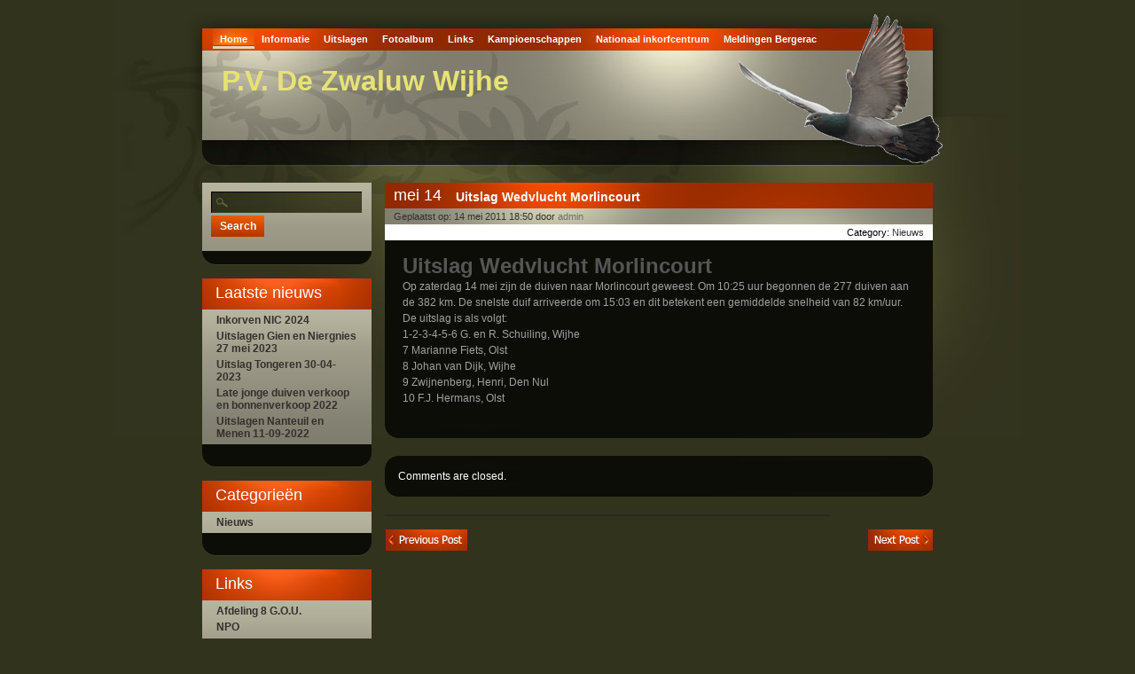

--- FILE ---
content_type: text/html; charset=UTF-8
request_url: http://www.dezwaluwwijhe.nl/archives/542
body_size: 8571
content:
<!DOCTYPE html PUBLIC "-//W3C//DTD XHTML 1.0 Transitional//EN" "http://www.w3.org/TR/xhtml1/DTD/xhtml1-transitional.dtd">
<html xmlns="http://www.w3.org/1999/xhtml" lang="nl">
<head profile="http://gmpg.org/xfn/11">
<meta http-equiv="Content-Type" content="text/html; charset=UTF-8" />
<meta http-equiv="content-type" content="text/html; charset=iso-8859-1" />
<title>
Uitslag Wedvlucht Morlincourt &laquo; P.V. De Zwaluw Wijhe</title>
<link rel="stylesheet" href="http://www.dezwaluwwijhe.nl/wp-content/themes/holistic-teahouse/style.css" type="text/css" media="screen" />
<link rel="pingback" href="http://www.dezwaluwwijhe.nl/xmlrpc.php" />
<link rel="stylesheet" href="http://www.dezwaluwwijhe.nl/wp-content/themes/holistic-teahouse/css/MenuMatic.css" type="text/css" media="screen" />
<!--[if lte IE 6]>
    <link rel="stylesheet" type="text/css" href="ie6.css" />
<![endif]-->
<!--PNGFIX JS-->
<script type="text/javascript" src="http://www.dezwaluwwijhe.nl/wp-content/themes/holistic-teahouse/iepngfix_tilebg.js"></script>
<style type="text/css">
	img, div { behavior: url(http://www.dezwaluwwijhe.nl/wp-content/themes/holistic-teahouse/iepngfix.htc) }
</style>
<meta name='robots' content='max-image-preview:large' />
<link rel="alternate" type="application/rss+xml" title="P.V. De Zwaluw Wijhe &raquo; Uitslag Wedvlucht Morlincourt Reacties feed" href="http://www.dezwaluwwijhe.nl/archives/542/feed" />
<script type="text/javascript">
/* <![CDATA[ */
window._wpemojiSettings = {"baseUrl":"https:\/\/s.w.org\/images\/core\/emoji\/15.0.3\/72x72\/","ext":".png","svgUrl":"https:\/\/s.w.org\/images\/core\/emoji\/15.0.3\/svg\/","svgExt":".svg","source":{"concatemoji":"http:\/\/www.dezwaluwwijhe.nl\/wp-includes\/js\/wp-emoji-release.min.js?ver=6.6.2"}};
/*! This file is auto-generated */
!function(i,n){var o,s,e;function c(e){try{var t={supportTests:e,timestamp:(new Date).valueOf()};sessionStorage.setItem(o,JSON.stringify(t))}catch(e){}}function p(e,t,n){e.clearRect(0,0,e.canvas.width,e.canvas.height),e.fillText(t,0,0);var t=new Uint32Array(e.getImageData(0,0,e.canvas.width,e.canvas.height).data),r=(e.clearRect(0,0,e.canvas.width,e.canvas.height),e.fillText(n,0,0),new Uint32Array(e.getImageData(0,0,e.canvas.width,e.canvas.height).data));return t.every(function(e,t){return e===r[t]})}function u(e,t,n){switch(t){case"flag":return n(e,"\ud83c\udff3\ufe0f\u200d\u26a7\ufe0f","\ud83c\udff3\ufe0f\u200b\u26a7\ufe0f")?!1:!n(e,"\ud83c\uddfa\ud83c\uddf3","\ud83c\uddfa\u200b\ud83c\uddf3")&&!n(e,"\ud83c\udff4\udb40\udc67\udb40\udc62\udb40\udc65\udb40\udc6e\udb40\udc67\udb40\udc7f","\ud83c\udff4\u200b\udb40\udc67\u200b\udb40\udc62\u200b\udb40\udc65\u200b\udb40\udc6e\u200b\udb40\udc67\u200b\udb40\udc7f");case"emoji":return!n(e,"\ud83d\udc26\u200d\u2b1b","\ud83d\udc26\u200b\u2b1b")}return!1}function f(e,t,n){var r="undefined"!=typeof WorkerGlobalScope&&self instanceof WorkerGlobalScope?new OffscreenCanvas(300,150):i.createElement("canvas"),a=r.getContext("2d",{willReadFrequently:!0}),o=(a.textBaseline="top",a.font="600 32px Arial",{});return e.forEach(function(e){o[e]=t(a,e,n)}),o}function t(e){var t=i.createElement("script");t.src=e,t.defer=!0,i.head.appendChild(t)}"undefined"!=typeof Promise&&(o="wpEmojiSettingsSupports",s=["flag","emoji"],n.supports={everything:!0,everythingExceptFlag:!0},e=new Promise(function(e){i.addEventListener("DOMContentLoaded",e,{once:!0})}),new Promise(function(t){var n=function(){try{var e=JSON.parse(sessionStorage.getItem(o));if("object"==typeof e&&"number"==typeof e.timestamp&&(new Date).valueOf()<e.timestamp+604800&&"object"==typeof e.supportTests)return e.supportTests}catch(e){}return null}();if(!n){if("undefined"!=typeof Worker&&"undefined"!=typeof OffscreenCanvas&&"undefined"!=typeof URL&&URL.createObjectURL&&"undefined"!=typeof Blob)try{var e="postMessage("+f.toString()+"("+[JSON.stringify(s),u.toString(),p.toString()].join(",")+"));",r=new Blob([e],{type:"text/javascript"}),a=new Worker(URL.createObjectURL(r),{name:"wpTestEmojiSupports"});return void(a.onmessage=function(e){c(n=e.data),a.terminate(),t(n)})}catch(e){}c(n=f(s,u,p))}t(n)}).then(function(e){for(var t in e)n.supports[t]=e[t],n.supports.everything=n.supports.everything&&n.supports[t],"flag"!==t&&(n.supports.everythingExceptFlag=n.supports.everythingExceptFlag&&n.supports[t]);n.supports.everythingExceptFlag=n.supports.everythingExceptFlag&&!n.supports.flag,n.DOMReady=!1,n.readyCallback=function(){n.DOMReady=!0}}).then(function(){return e}).then(function(){var e;n.supports.everything||(n.readyCallback(),(e=n.source||{}).concatemoji?t(e.concatemoji):e.wpemoji&&e.twemoji&&(t(e.twemoji),t(e.wpemoji)))}))}((window,document),window._wpemojiSettings);
/* ]]> */
</script>
<style id='wp-emoji-styles-inline-css' type='text/css'>

	img.wp-smiley, img.emoji {
		display: inline !important;
		border: none !important;
		box-shadow: none !important;
		height: 1em !important;
		width: 1em !important;
		margin: 0 0.07em !important;
		vertical-align: -0.1em !important;
		background: none !important;
		padding: 0 !important;
	}
</style>
<link rel='stylesheet' id='wp-block-library-css' href='http://www.dezwaluwwijhe.nl/wp-includes/css/dist/block-library/style.min.css?ver=6.6.2' type='text/css' media='all' />
<style id='classic-theme-styles-inline-css' type='text/css'>
/*! This file is auto-generated */
.wp-block-button__link{color:#fff;background-color:#32373c;border-radius:9999px;box-shadow:none;text-decoration:none;padding:calc(.667em + 2px) calc(1.333em + 2px);font-size:1.125em}.wp-block-file__button{background:#32373c;color:#fff;text-decoration:none}
</style>
<style id='global-styles-inline-css' type='text/css'>
:root{--wp--preset--aspect-ratio--square: 1;--wp--preset--aspect-ratio--4-3: 4/3;--wp--preset--aspect-ratio--3-4: 3/4;--wp--preset--aspect-ratio--3-2: 3/2;--wp--preset--aspect-ratio--2-3: 2/3;--wp--preset--aspect-ratio--16-9: 16/9;--wp--preset--aspect-ratio--9-16: 9/16;--wp--preset--color--black: #000000;--wp--preset--color--cyan-bluish-gray: #abb8c3;--wp--preset--color--white: #ffffff;--wp--preset--color--pale-pink: #f78da7;--wp--preset--color--vivid-red: #cf2e2e;--wp--preset--color--luminous-vivid-orange: #ff6900;--wp--preset--color--luminous-vivid-amber: #fcb900;--wp--preset--color--light-green-cyan: #7bdcb5;--wp--preset--color--vivid-green-cyan: #00d084;--wp--preset--color--pale-cyan-blue: #8ed1fc;--wp--preset--color--vivid-cyan-blue: #0693e3;--wp--preset--color--vivid-purple: #9b51e0;--wp--preset--gradient--vivid-cyan-blue-to-vivid-purple: linear-gradient(135deg,rgba(6,147,227,1) 0%,rgb(155,81,224) 100%);--wp--preset--gradient--light-green-cyan-to-vivid-green-cyan: linear-gradient(135deg,rgb(122,220,180) 0%,rgb(0,208,130) 100%);--wp--preset--gradient--luminous-vivid-amber-to-luminous-vivid-orange: linear-gradient(135deg,rgba(252,185,0,1) 0%,rgba(255,105,0,1) 100%);--wp--preset--gradient--luminous-vivid-orange-to-vivid-red: linear-gradient(135deg,rgba(255,105,0,1) 0%,rgb(207,46,46) 100%);--wp--preset--gradient--very-light-gray-to-cyan-bluish-gray: linear-gradient(135deg,rgb(238,238,238) 0%,rgb(169,184,195) 100%);--wp--preset--gradient--cool-to-warm-spectrum: linear-gradient(135deg,rgb(74,234,220) 0%,rgb(151,120,209) 20%,rgb(207,42,186) 40%,rgb(238,44,130) 60%,rgb(251,105,98) 80%,rgb(254,248,76) 100%);--wp--preset--gradient--blush-light-purple: linear-gradient(135deg,rgb(255,206,236) 0%,rgb(152,150,240) 100%);--wp--preset--gradient--blush-bordeaux: linear-gradient(135deg,rgb(254,205,165) 0%,rgb(254,45,45) 50%,rgb(107,0,62) 100%);--wp--preset--gradient--luminous-dusk: linear-gradient(135deg,rgb(255,203,112) 0%,rgb(199,81,192) 50%,rgb(65,88,208) 100%);--wp--preset--gradient--pale-ocean: linear-gradient(135deg,rgb(255,245,203) 0%,rgb(182,227,212) 50%,rgb(51,167,181) 100%);--wp--preset--gradient--electric-grass: linear-gradient(135deg,rgb(202,248,128) 0%,rgb(113,206,126) 100%);--wp--preset--gradient--midnight: linear-gradient(135deg,rgb(2,3,129) 0%,rgb(40,116,252) 100%);--wp--preset--font-size--small: 13px;--wp--preset--font-size--medium: 20px;--wp--preset--font-size--large: 36px;--wp--preset--font-size--x-large: 42px;--wp--preset--spacing--20: 0.44rem;--wp--preset--spacing--30: 0.67rem;--wp--preset--spacing--40: 1rem;--wp--preset--spacing--50: 1.5rem;--wp--preset--spacing--60: 2.25rem;--wp--preset--spacing--70: 3.38rem;--wp--preset--spacing--80: 5.06rem;--wp--preset--shadow--natural: 6px 6px 9px rgba(0, 0, 0, 0.2);--wp--preset--shadow--deep: 12px 12px 50px rgba(0, 0, 0, 0.4);--wp--preset--shadow--sharp: 6px 6px 0px rgba(0, 0, 0, 0.2);--wp--preset--shadow--outlined: 6px 6px 0px -3px rgba(255, 255, 255, 1), 6px 6px rgba(0, 0, 0, 1);--wp--preset--shadow--crisp: 6px 6px 0px rgba(0, 0, 0, 1);}:where(.is-layout-flex){gap: 0.5em;}:where(.is-layout-grid){gap: 0.5em;}body .is-layout-flex{display: flex;}.is-layout-flex{flex-wrap: wrap;align-items: center;}.is-layout-flex > :is(*, div){margin: 0;}body .is-layout-grid{display: grid;}.is-layout-grid > :is(*, div){margin: 0;}:where(.wp-block-columns.is-layout-flex){gap: 2em;}:where(.wp-block-columns.is-layout-grid){gap: 2em;}:where(.wp-block-post-template.is-layout-flex){gap: 1.25em;}:where(.wp-block-post-template.is-layout-grid){gap: 1.25em;}.has-black-color{color: var(--wp--preset--color--black) !important;}.has-cyan-bluish-gray-color{color: var(--wp--preset--color--cyan-bluish-gray) !important;}.has-white-color{color: var(--wp--preset--color--white) !important;}.has-pale-pink-color{color: var(--wp--preset--color--pale-pink) !important;}.has-vivid-red-color{color: var(--wp--preset--color--vivid-red) !important;}.has-luminous-vivid-orange-color{color: var(--wp--preset--color--luminous-vivid-orange) !important;}.has-luminous-vivid-amber-color{color: var(--wp--preset--color--luminous-vivid-amber) !important;}.has-light-green-cyan-color{color: var(--wp--preset--color--light-green-cyan) !important;}.has-vivid-green-cyan-color{color: var(--wp--preset--color--vivid-green-cyan) !important;}.has-pale-cyan-blue-color{color: var(--wp--preset--color--pale-cyan-blue) !important;}.has-vivid-cyan-blue-color{color: var(--wp--preset--color--vivid-cyan-blue) !important;}.has-vivid-purple-color{color: var(--wp--preset--color--vivid-purple) !important;}.has-black-background-color{background-color: var(--wp--preset--color--black) !important;}.has-cyan-bluish-gray-background-color{background-color: var(--wp--preset--color--cyan-bluish-gray) !important;}.has-white-background-color{background-color: var(--wp--preset--color--white) !important;}.has-pale-pink-background-color{background-color: var(--wp--preset--color--pale-pink) !important;}.has-vivid-red-background-color{background-color: var(--wp--preset--color--vivid-red) !important;}.has-luminous-vivid-orange-background-color{background-color: var(--wp--preset--color--luminous-vivid-orange) !important;}.has-luminous-vivid-amber-background-color{background-color: var(--wp--preset--color--luminous-vivid-amber) !important;}.has-light-green-cyan-background-color{background-color: var(--wp--preset--color--light-green-cyan) !important;}.has-vivid-green-cyan-background-color{background-color: var(--wp--preset--color--vivid-green-cyan) !important;}.has-pale-cyan-blue-background-color{background-color: var(--wp--preset--color--pale-cyan-blue) !important;}.has-vivid-cyan-blue-background-color{background-color: var(--wp--preset--color--vivid-cyan-blue) !important;}.has-vivid-purple-background-color{background-color: var(--wp--preset--color--vivid-purple) !important;}.has-black-border-color{border-color: var(--wp--preset--color--black) !important;}.has-cyan-bluish-gray-border-color{border-color: var(--wp--preset--color--cyan-bluish-gray) !important;}.has-white-border-color{border-color: var(--wp--preset--color--white) !important;}.has-pale-pink-border-color{border-color: var(--wp--preset--color--pale-pink) !important;}.has-vivid-red-border-color{border-color: var(--wp--preset--color--vivid-red) !important;}.has-luminous-vivid-orange-border-color{border-color: var(--wp--preset--color--luminous-vivid-orange) !important;}.has-luminous-vivid-amber-border-color{border-color: var(--wp--preset--color--luminous-vivid-amber) !important;}.has-light-green-cyan-border-color{border-color: var(--wp--preset--color--light-green-cyan) !important;}.has-vivid-green-cyan-border-color{border-color: var(--wp--preset--color--vivid-green-cyan) !important;}.has-pale-cyan-blue-border-color{border-color: var(--wp--preset--color--pale-cyan-blue) !important;}.has-vivid-cyan-blue-border-color{border-color: var(--wp--preset--color--vivid-cyan-blue) !important;}.has-vivid-purple-border-color{border-color: var(--wp--preset--color--vivid-purple) !important;}.has-vivid-cyan-blue-to-vivid-purple-gradient-background{background: var(--wp--preset--gradient--vivid-cyan-blue-to-vivid-purple) !important;}.has-light-green-cyan-to-vivid-green-cyan-gradient-background{background: var(--wp--preset--gradient--light-green-cyan-to-vivid-green-cyan) !important;}.has-luminous-vivid-amber-to-luminous-vivid-orange-gradient-background{background: var(--wp--preset--gradient--luminous-vivid-amber-to-luminous-vivid-orange) !important;}.has-luminous-vivid-orange-to-vivid-red-gradient-background{background: var(--wp--preset--gradient--luminous-vivid-orange-to-vivid-red) !important;}.has-very-light-gray-to-cyan-bluish-gray-gradient-background{background: var(--wp--preset--gradient--very-light-gray-to-cyan-bluish-gray) !important;}.has-cool-to-warm-spectrum-gradient-background{background: var(--wp--preset--gradient--cool-to-warm-spectrum) !important;}.has-blush-light-purple-gradient-background{background: var(--wp--preset--gradient--blush-light-purple) !important;}.has-blush-bordeaux-gradient-background{background: var(--wp--preset--gradient--blush-bordeaux) !important;}.has-luminous-dusk-gradient-background{background: var(--wp--preset--gradient--luminous-dusk) !important;}.has-pale-ocean-gradient-background{background: var(--wp--preset--gradient--pale-ocean) !important;}.has-electric-grass-gradient-background{background: var(--wp--preset--gradient--electric-grass) !important;}.has-midnight-gradient-background{background: var(--wp--preset--gradient--midnight) !important;}.has-small-font-size{font-size: var(--wp--preset--font-size--small) !important;}.has-medium-font-size{font-size: var(--wp--preset--font-size--medium) !important;}.has-large-font-size{font-size: var(--wp--preset--font-size--large) !important;}.has-x-large-font-size{font-size: var(--wp--preset--font-size--x-large) !important;}
:where(.wp-block-post-template.is-layout-flex){gap: 1.25em;}:where(.wp-block-post-template.is-layout-grid){gap: 1.25em;}
:where(.wp-block-columns.is-layout-flex){gap: 2em;}:where(.wp-block-columns.is-layout-grid){gap: 2em;}
:root :where(.wp-block-pullquote){font-size: 1.5em;line-height: 1.6;}
</style>
<link rel="https://api.w.org/" href="http://www.dezwaluwwijhe.nl/wp-json/" /><link rel="alternate" title="JSON" type="application/json" href="http://www.dezwaluwwijhe.nl/wp-json/wp/v2/posts/542" /><link rel="EditURI" type="application/rsd+xml" title="RSD" href="http://www.dezwaluwwijhe.nl/xmlrpc.php?rsd" />
<meta name="generator" content="WordPress 6.6.2" />
<link rel="canonical" href="http://www.dezwaluwwijhe.nl/archives/542" />
<link rel='shortlink' href='http://www.dezwaluwwijhe.nl/?p=542' />
<link rel="alternate" title="oEmbed (JSON)" type="application/json+oembed" href="http://www.dezwaluwwijhe.nl/wp-json/oembed/1.0/embed?url=http%3A%2F%2Fwww.dezwaluwwijhe.nl%2Farchives%2F542" />
<link rel="alternate" title="oEmbed (XML)" type="text/xml+oembed" href="http://www.dezwaluwwijhe.nl/wp-json/oembed/1.0/embed?url=http%3A%2F%2Fwww.dezwaluwwijhe.nl%2Farchives%2F542&#038;format=xml" />
<link rel="stylesheet" href="http://www.dezwaluwwijhe.nl/wp-content/plugins/wp-photo-album/theme/wppa_style.css" type="text/css" media="screen" />
		</head>
<body class="bodyBg2435">
<div id="wrapper"><!-- main wrapper -->
<div id="header" style="margin-top: 14px;"><!--HEADER PART STARTS HERE-->
  <div class="examples"><!--NAVIGATION PART STARTS HERE  class="navigation"-->
    <ul id="nav"><!--  class="sf-menu" -->
      <li class="current_page_item"><a href="http://www.dezwaluwwijhe.nl">Home</a></li>
      <li class="page_item page-item-7 page_item_has_children"><a href="http://www.dezwaluwwijhe.nl/informatie">Informatie</a>
<ul class='children'>
	<li class="page_item page-item-9"><a href="http://www.dezwaluwwijhe.nl/informatie/algemeen">Algemeen</a></li>
	<li class="page_item page-item-11"><a href="http://www.dezwaluwwijhe.nl/informatie/bestuur">Bestuur</a></li>
	<li class="page_item page-item-13"><a href="http://www.dezwaluwwijhe.nl/informatie/contact">Contact</a></li>
	<li class="page_item page-item-468 page_item_has_children"><a href="http://www.dezwaluwwijhe.nl/informatie/oude-vliegprogramma">Oude vliegprogramma&#8217;s</a>
	<ul class='children'>
		<li class="page_item page-item-19"><a href="http://www.dezwaluwwijhe.nl/informatie/oude-vliegprogramma/vliegprogramma">Vliegprogramma 2010</a></li>
		<li class="page_item page-item-470"><a href="http://www.dezwaluwwijhe.nl/informatie/oude-vliegprogramma/vliegprogramma-2011">Vliegprogramma 2011</a></li>
		<li class="page_item page-item-856"><a href="http://www.dezwaluwwijhe.nl/informatie/oude-vliegprogramma/vliegprogramma-2012">Vliegprogramma 2012</a></li>
	</ul>
</li>
	<li class="page_item page-item-2402"><a href="http://www.dezwaluwwijhe.nl/informatie/vliegprogramma-2018">Vliegprogramma 2018</a></li>
</ul>
</li>
<li class="page_item page-item-21 page_item_has_children"><a href="http://www.dezwaluwwijhe.nl/uitslagen">Uitslagen</a>
<ul class='children'>
	<li class="page_item page-item-414 page_item_has_children"><a href="http://www.dezwaluwwijhe.nl/uitslagen/oude-uitslagen-tm-2010">Oude uitslagen tm 2012</a>
	<ul class='children'>
		<li class="page_item page-item-381 page_item_has_children"><a href="http://www.dezwaluwwijhe.nl/uitslagen/oude-uitslagen-tm-2010/uitslagen-2010">Uitslagen 2010</a>
		<ul class='children'>
			<li class="page_item page-item-23"><a href="http://www.dezwaluwwijhe.nl/uitslagen/oude-uitslagen-tm-2010/uitslagen-2010/vitesse">Vitesse 2010</a></li>
			<li class="page_item page-item-25"><a href="http://www.dezwaluwwijhe.nl/uitslagen/oude-uitslagen-tm-2010/uitslagen-2010/eendaagsefond">Eendaagsefond 2010</a></li>
			<li class="page_item page-item-27"><a href="http://www.dezwaluwwijhe.nl/uitslagen/oude-uitslagen-tm-2010/uitslagen-2010/midfond">Midfond 2010</a></li>
			<li class="page_item page-item-31"><a href="http://www.dezwaluwwijhe.nl/uitslagen/oude-uitslagen-tm-2010/uitslagen-2010/jonge-duiven">Jonge duiven 2010</a></li>
			<li class="page_item page-item-33"><a href="http://www.dezwaluwwijhe.nl/uitslagen/oude-uitslagen-tm-2010/uitslagen-2010/natour">Natour 2010</a></li>
		</ul>
</li>
		<li class="page_item page-item-883 page_item_has_children"><a href="http://www.dezwaluwwijhe.nl/uitslagen/oude-uitslagen-tm-2010/uitslagen-2011">Uitslagen 2011</a>
		<ul class='children'>
			<li class="page_item page-item-391"><a href="http://www.dezwaluwwijhe.nl/uitslagen/oude-uitslagen-tm-2010/uitslagen-2011/vitesse-2011">Vitesse 2011</a></li>
			<li class="page_item page-item-393"><a href="http://www.dezwaluwwijhe.nl/uitslagen/oude-uitslagen-tm-2010/uitslagen-2011/midfond-2011">Midfond 2011</a></li>
			<li class="page_item page-item-395"><a href="http://www.dezwaluwwijhe.nl/uitslagen/oude-uitslagen-tm-2010/uitslagen-2011/eendaagse-fond-2011">Eendaagse fond 2011</a></li>
			<li class="page_item page-item-397"><a href="http://www.dezwaluwwijhe.nl/uitslagen/oude-uitslagen-tm-2010/uitslagen-2011/jonge-duiven-2011">Jonge duiven 2011</a></li>
			<li class="page_item page-item-399"><a href="http://www.dezwaluwwijhe.nl/uitslagen/oude-uitslagen-tm-2010/uitslagen-2011/natour-2011">G-vluchten OUD 2011</a></li>
			<li class="page_item page-item-410"><a href="http://www.dezwaluwwijhe.nl/uitslagen/oude-uitslagen-tm-2010/uitslagen-2011/meerdaagse-fond-20111">Meerdaagse fond 2011</a></li>
		</ul>
</li>
		<li class="page_item page-item-1256 page_item_has_children"><a href="http://www.dezwaluwwijhe.nl/uitslagen/oude-uitslagen-tm-2010/uitslagen-2012">Uitslagen 2012</a>
		<ul class='children'>
			<li class="page_item page-item-891"><a href="http://www.dezwaluwwijhe.nl/uitslagen/oude-uitslagen-tm-2010/uitslagen-2012/vitesse-2012">Vitesse 2012</a></li>
			<li class="page_item page-item-893"><a href="http://www.dezwaluwwijhe.nl/uitslagen/oude-uitslagen-tm-2010/uitslagen-2012/midfond-2012">Eendaagse fond 2012</a></li>
			<li class="page_item page-item-897"><a href="http://www.dezwaluwwijhe.nl/uitslagen/oude-uitslagen-tm-2010/uitslagen-2012/meerdaagse-fond-2012">Meerdaagse fond 2012</a></li>
			<li class="page_item page-item-899"><a href="http://www.dezwaluwwijhe.nl/uitslagen/oude-uitslagen-tm-2010/uitslagen-2012/jonge-duiven-2012">Jonge duiven 2012</a></li>
			<li class="page_item page-item-901"><a href="http://www.dezwaluwwijhe.nl/uitslagen/oude-uitslagen-tm-2010/uitslagen-2012/natoer-2012">Natoer 2012</a></li>
			<li class="page_item page-item-908"><a href="http://www.dezwaluwwijhe.nl/uitslagen/oude-uitslagen-tm-2010/uitslagen-2012/midfond-2012-2">Midfond 2012</a></li>
		</ul>
</li>
		<li class="page_item page-item-1551 page_item_has_children"><a href="http://www.dezwaluwwijhe.nl/uitslagen/oude-uitslagen-tm-2010/uitslagen-2013">Uitslagen 2013</a>
		<ul class='children'>
			<li class="page_item page-item-1266"><a href="http://www.dezwaluwwijhe.nl/uitslagen/oude-uitslagen-tm-2010/uitslagen-2013/vitesse-2013">Vitesse 2013</a></li>
			<li class="page_item page-item-1289"><a href="http://www.dezwaluwwijhe.nl/uitslagen/oude-uitslagen-tm-2010/uitslagen-2013/midfond-2013">Midfond 2013</a></li>
			<li class="page_item page-item-1296"><a href="http://www.dezwaluwwijhe.nl/uitslagen/oude-uitslagen-tm-2010/uitslagen-2013/eendaagse-fond-2013">Eendaagse fond 2013</a></li>
			<li class="page_item page-item-1356"><a href="http://www.dezwaluwwijhe.nl/uitslagen/oude-uitslagen-tm-2010/uitslagen-2013/uitslagen-jong">Jong 2013</a></li>
			<li class="page_item page-item-1407"><a href="http://www.dezwaluwwijhe.nl/uitslagen/oude-uitslagen-tm-2010/uitslagen-2013/natoer-2013">Natoer 2013</a></li>
		</ul>
</li>
	</ul>
</li>
	<li class="page_item page-item-974"><a href="http://www.dezwaluwwijhe.nl/uitslagen/uitslagen-nationaal-inkorfcentrum">Uitslagen nationaal inkorfcentrum oud</a></li>
	<li class="page_item page-item-1669 page_item_has_children"><a href="http://www.dezwaluwwijhe.nl/uitslagen/uitslagen-2014">Uitslagen 2014</a>
	<ul class='children'>
		<li class="page_item page-item-1495"><a href="http://www.dezwaluwwijhe.nl/uitslagen/uitslagen-2014/vitesse-2014">Vitesse 2014</a></li>
		<li class="page_item page-item-1512"><a href="http://www.dezwaluwwijhe.nl/uitslagen/uitslagen-2014/midfond-2014">Midfond 2014</a></li>
		<li class="page_item page-item-1524"><a href="http://www.dezwaluwwijhe.nl/uitslagen/uitslagen-2014/dagfond-2014">Dagfond 2014</a></li>
		<li class="page_item page-item-1558"><a href="http://www.dezwaluwwijhe.nl/uitslagen/uitslagen-2014/marathon-2014">Marathon 2014</a></li>
		<li class="page_item page-item-1600"><a href="http://www.dezwaluwwijhe.nl/uitslagen/uitslagen-2014/jong-2014">Jong 2014</a></li>
		<li class="page_item page-item-1622"><a href="http://www.dezwaluwwijhe.nl/uitslagen/uitslagen-2014/natoer-2014">Natoer 2014</a></li>
	</ul>
</li>
	<li class="page_item page-item-1675 page_item_has_children"><a href="http://www.dezwaluwwijhe.nl/uitslagen/uitslagen-2015">Uitslagen 2015</a>
	<ul class='children'>
		<li class="page_item page-item-1677"><a href="http://www.dezwaluwwijhe.nl/uitslagen/uitslagen-2015/vitesse-2015">Vitesse 2015</a></li>
		<li class="page_item page-item-1696"><a href="http://www.dezwaluwwijhe.nl/uitslagen/uitslagen-2015/midfond-2015">Midfond 2015</a></li>
		<li class="page_item page-item-1710"><a href="http://www.dezwaluwwijhe.nl/uitslagen/uitslagen-2015/eendaagse-fond">Eendaagse fond 2015</a></li>
		<li class="page_item page-item-1781"><a href="http://www.dezwaluwwijhe.nl/uitslagen/uitslagen-2015/marathon-2015">Marathon 2015</a></li>
		<li class="page_item page-item-1809"><a href="http://www.dezwaluwwijhe.nl/uitslagen/uitslagen-2015/natoer-2015">Natoer 2015</a></li>
		<li class="page_item page-item-1823"><a href="http://www.dezwaluwwijhe.nl/uitslagen/uitslagen-2015/jong-2015">Jong 2015</a></li>
		<li class="page_item page-item-1829"><a href="http://www.dezwaluwwijhe.nl/uitslagen/uitslagen-2015/late-jongen-2015">Late jongen 2015</a></li>
	</ul>
</li>
	<li class="page_item page-item-1928 page_item_has_children"><a href="http://www.dezwaluwwijhe.nl/uitslagen/uitslagen-2016">Uitslagen 2016</a>
	<ul class='children'>
		<li class="page_item page-item-1930"><a href="http://www.dezwaluwwijhe.nl/uitslagen/uitslagen-2016/uitslagen-vitesse-2016">Uitslagen Vitesse 2016</a></li>
		<li class="page_item page-item-1951"><a href="http://www.dezwaluwwijhe.nl/uitslagen/uitslagen-2016/uitslagen-midfond-2016">Uitslagen midfond 2016</a></li>
		<li class="page_item page-item-1972"><a href="http://www.dezwaluwwijhe.nl/uitslagen/uitslagen-2016/uitslagen-dagfond-2016">Uitslagen Dagfond 2016</a></li>
		<li class="page_item page-item-2009"><a href="http://www.dezwaluwwijhe.nl/uitslagen/uitslagen-2016/uitslagen-jong-2016">Uitslagen jong 2016</a></li>
		<li class="page_item page-item-2022"><a href="http://www.dezwaluwwijhe.nl/uitslagen/uitslagen-2016/uitslagen-marathon-2016">Uitslagen Marathon 2016</a></li>
		<li class="page_item page-item-2032"><a href="http://www.dezwaluwwijhe.nl/uitslagen/uitslagen-2016/uitslag-marathon-2016">Uitslag Marathon 2016</a></li>
		<li class="page_item page-item-2090"><a href="http://www.dezwaluwwijhe.nl/uitslagen/uitslagen-2016/uitslagen-natoer-2016">Uitslagen Natoer 2016</a></li>
	</ul>
</li>
	<li class="page_item page-item-2147 page_item_has_children"><a href="http://www.dezwaluwwijhe.nl/uitslagen/uitslagen-2017">Uitslagen 2017</a>
	<ul class='children'>
		<li class="page_item page-item-2149"><a href="http://www.dezwaluwwijhe.nl/uitslagen/uitslagen-2017/vitesse-2017">Vitesse 2017</a></li>
		<li class="page_item page-item-2175"><a href="http://www.dezwaluwwijhe.nl/uitslagen/uitslagen-2017/midfond-2017">Midfond 2017</a></li>
		<li class="page_item page-item-2187"><a href="http://www.dezwaluwwijhe.nl/uitslagen/uitslagen-2017/dagfond-2017">Dagfond 2017</a></li>
		<li class="page_item page-item-2258"><a href="http://www.dezwaluwwijhe.nl/uitslagen/uitslagen-2017/marathon-2017">Marathon 2017</a></li>
		<li class="page_item page-item-2284"><a href="http://www.dezwaluwwijhe.nl/uitslagen/uitslagen-2017/jong-2017">Jong 2017</a></li>
		<li class="page_item page-item-2329"><a href="http://www.dezwaluwwijhe.nl/uitslagen/uitslagen-2017/natoer-2017">Natoer 2017</a></li>
	</ul>
</li>
	<li class="page_item page-item-2379 page_item_has_children"><a href="http://www.dezwaluwwijhe.nl/uitslagen/uitslagen-2018">Uitslagen 2018</a>
	<ul class='children'>
		<li class="page_item page-item-2381"><a href="http://www.dezwaluwwijhe.nl/uitslagen/uitslagen-2018/vitesse-2018">Vitesse 2018</a></li>
		<li class="page_item page-item-2409"><a href="http://www.dezwaluwwijhe.nl/uitslagen/uitslagen-2018/midfond-2018">Midfond 2018</a></li>
		<li class="page_item page-item-2414"><a href="http://www.dezwaluwwijhe.nl/uitslagen/uitslagen-2018/uitslagen-eendaagse-fond-2018">Uitslagen Eendaagse fond 2018</a></li>
		<li class="page_item page-item-2438"><a href="http://www.dezwaluwwijhe.nl/uitslagen/uitslagen-2018/uitslagen-marathon-2018">Uitslagen Marathon 2018</a></li>
		<li class="page_item page-item-2464"><a href="http://www.dezwaluwwijhe.nl/uitslagen/uitslagen-2018/uitslagen-jonge-duiven-2018">Uitslagen jonge duiven 2018</a></li>
		<li class="page_item page-item-2499"><a href="http://www.dezwaluwwijhe.nl/uitslagen/uitslagen-2018/uitslagen-natoer-2018">Uitslagen Natoer 2018</a></li>
	</ul>
</li>
	<li class="page_item page-item-2552 page_item_has_children"><a href="http://www.dezwaluwwijhe.nl/uitslagen/uitslagen-2019">Uitslagen 2019</a>
	<ul class='children'>
		<li class="page_item page-item-2555"><a href="http://www.dezwaluwwijhe.nl/uitslagen/uitslagen-2019/vitesse-2019">Uitslagen Vitesse 2019</a></li>
		<li class="page_item page-item-2575"><a href="http://www.dezwaluwwijhe.nl/uitslagen/uitslagen-2019/uitslagen-midfond-2019">Uitslagen midfond 2019</a></li>
		<li class="page_item page-item-2590"><a href="http://www.dezwaluwwijhe.nl/uitslagen/uitslagen-2019/uitslagen-midfond-2019-2">Uitslagen dagfond 2019</a></li>
		<li class="page_item page-item-2666"><a href="http://www.dezwaluwwijhe.nl/uitslagen/uitslagen-2019/uitslagen-jong-vitesse-2019">Uitslagen Jong Vitesse 2019</a></li>
		<li class="page_item page-item-2670"><a href="http://www.dezwaluwwijhe.nl/uitslagen/uitslagen-2019/uitslagen-jong-midfond-2019">Uitslagen Jong Midfond 2019</a></li>
		<li class="page_item page-item-2674"><a href="http://www.dezwaluwwijhe.nl/uitslagen/uitslagen-2019/uitslagen-natoer-2019">Uitslagen Natoer 2019</a></li>
		<li class="page_item page-item-2693"><a href="http://www.dezwaluwwijhe.nl/uitslagen/uitslagen-2019/uitslagen-marathon-2019">Uitslagen Marathon 2019</a></li>
	</ul>
</li>
	<li class="page_item page-item-2738 page_item_has_children"><a href="http://www.dezwaluwwijhe.nl/uitslagen/uitslagen-2020">Uitslagen 2020</a>
	<ul class='children'>
		<li class="page_item page-item-2740"><a href="http://www.dezwaluwwijhe.nl/uitslagen/uitslagen-2020/uitslagen-vitesse-2020">Uitslagen Vitesse 2020</a></li>
		<li class="page_item page-item-2755"><a href="http://www.dezwaluwwijhe.nl/uitslagen/uitslagen-2020/midfond-2020">Uitslagen Midfond 2020</a></li>
		<li class="page_item page-item-2787"><a href="http://www.dezwaluwwijhe.nl/uitslagen/uitslagen-2020/uitslagen-dagfond-2020">Uitslagen dagfond 2020</a></li>
		<li class="page_item page-item-2890"><a href="http://www.dezwaluwwijhe.nl/uitslagen/uitslagen-2020/uitslagen-jonge-duiven-2020">Uitslagen jonge duiven 2020</a></li>
		<li class="page_item page-item-3009"><a href="http://www.dezwaluwwijhe.nl/uitslagen/uitslagen-2020/uitslagen-natoer-2020">Uitslagen Natoer 2020</a></li>
	</ul>
</li>
	<li class="page_item page-item-3064 page_item_has_children"><a href="http://www.dezwaluwwijhe.nl/uitslagen/uitslagen-2021">Uitslagen 2021</a>
	<ul class='children'>
		<li class="page_item page-item-3066"><a href="http://www.dezwaluwwijhe.nl/uitslagen/uitslagen-2021/uitslagen-vitesse-2021">Uitslagen Vitesse 2021</a></li>
		<li class="page_item page-item-3087"><a href="http://www.dezwaluwwijhe.nl/uitslagen/uitslagen-2021/midfond-2021">Midfond 2021</a></li>
		<li class="page_item page-item-3191"><a href="http://www.dezwaluwwijhe.nl/uitslagen/uitslagen-2021/uitslagen-dagfond-2021">Uitslagen Dagfond 2021</a></li>
		<li class="page_item page-item-3256"><a href="http://www.dezwaluwwijhe.nl/uitslagen/uitslagen-2021/uitslagen-jonge-duiven-2021">Uitslagen Jonge duiven 2021</a></li>
		<li class="page_item page-item-3309"><a href="http://www.dezwaluwwijhe.nl/uitslagen/uitslagen-2021/uitslagen-jong-midfond-2021">Uitslagen Jong Midfond 2021</a></li>
		<li class="page_item page-item-3311"><a href="http://www.dezwaluwwijhe.nl/uitslagen/uitslagen-2021/uitslagen-natoer-2021">Uitslagen Natoer 2021</a></li>
	</ul>
</li>
	<li class="page_item page-item-3389 page_item_has_children"><a href="http://www.dezwaluwwijhe.nl/uitslagen/uitslagen-2022">Uitslagen 2022</a>
	<ul class='children'>
		<li class="page_item page-item-3391"><a href="http://www.dezwaluwwijhe.nl/uitslagen/uitslagen-2022/uitslagen-vitesse-2022">Uitslagen Vitesse 2022</a></li>
		<li class="page_item page-item-3410"><a href="http://www.dezwaluwwijhe.nl/uitslagen/uitslagen-2022/midfond-2022">Uitslagen Midfond 2022</a></li>
		<li class="page_item page-item-3425"><a href="http://www.dezwaluwwijhe.nl/uitslagen/uitslagen-2022/uitslagen-dagfond-2022">Uitslagen dagfond 2022</a></li>
		<li class="page_item page-item-3616"><a href="http://www.dezwaluwwijhe.nl/uitslagen/uitslagen-2022/uitslagen-jonge-duiven-2022">Uitslagen jonge duiven 2022</a></li>
		<li class="page_item page-item-3628"><a href="http://www.dezwaluwwijhe.nl/uitslagen/uitslagen-2022/uitslagen-natoer-2022">Uitslagen Natoer 2022</a></li>
	</ul>
</li>
	<li class="page_item page-item-3703 page_item_has_children"><a href="http://www.dezwaluwwijhe.nl/uitslagen/uitslagen-2023">Uitslagen 2023</a>
	<ul class='children'>
		<li class="page_item page-item-3705"><a href="http://www.dezwaluwwijhe.nl/uitslagen/uitslagen-2023/vitesse-2023">Uitslagen Vitesse 2023</a></li>
		<li class="page_item page-item-3741"><a href="http://www.dezwaluwwijhe.nl/uitslagen/uitslagen-2023/midfond-2023">Midfond 2023</a></li>
		<li class="page_item page-item-3743"><a href="http://www.dezwaluwwijhe.nl/uitslagen/uitslagen-2023/uitslagen-dagfond-2023">Uitslagen dagfond 2023</a></li>
		<li class="page_item page-item-3788"><a href="http://www.dezwaluwwijhe.nl/uitslagen/uitslagen-2023/uitslagen-marathon-2023">Uitslagen Marathon 2023</a></li>
		<li class="page_item page-item-3939"><a href="http://www.dezwaluwwijhe.nl/uitslagen/uitslagen-2023/uitslagen-jong-2023">Uitslagen Jong 2023</a></li>
		<li class="page_item page-item-3997"><a href="http://www.dezwaluwwijhe.nl/uitslagen/uitslagen-2023/uitslagen-natoer-2023">Uitslagen natoer 2023</a></li>
	</ul>
</li>
	<li class="page_item page-item-4056 page_item_has_children"><a href="http://www.dezwaluwwijhe.nl/uitslagen/uitslagen-2024">Uitslagen 2024</a>
	<ul class='children'>
		<li class="page_item page-item-4058"><a href="http://www.dezwaluwwijhe.nl/uitslagen/uitslagen-2024/uitslagen-vitesse-2024">Uitslagen Vitesse 2024</a></li>
		<li class="page_item page-item-4079"><a href="http://www.dezwaluwwijhe.nl/uitslagen/uitslagen-2024/midfond-2024">Uitslagen midfond 2024</a></li>
		<li class="page_item page-item-4116"><a href="http://www.dezwaluwwijhe.nl/uitslagen/uitslagen-2024/dagfond-2024">Uitslagen dagfond 2024</a></li>
		<li class="page_item page-item-4146"><a href="http://www.dezwaluwwijhe.nl/uitslagen/uitslagen-2024/uitslagen-jonge-duiven-2024">Uitslagen Jonge duiven 2024</a></li>
		<li class="page_item page-item-4193"><a href="http://www.dezwaluwwijhe.nl/uitslagen/uitslagen-2024/uitslagen-natoer-2024">Uitslagen Natoer 2024</a></li>
	</ul>
</li>
	<li class="page_item page-item-4233 page_item_has_children"><a href="http://www.dezwaluwwijhe.nl/uitslagen/uitslagen-2025">Uitslagen 2025</a>
	<ul class='children'>
		<li class="page_item page-item-4231"><a href="http://www.dezwaluwwijhe.nl/uitslagen/uitslagen-2025/uitslagen-vitesse-2025">Uitslagen vitesse 2025</a></li>
		<li class="page_item page-item-4249"><a href="http://www.dezwaluwwijhe.nl/uitslagen/uitslagen-2025/uitslagen-midfond-2025">Uitslagen Midfond 2025</a></li>
		<li class="page_item page-item-4287"><a href="http://www.dezwaluwwijhe.nl/uitslagen/uitslagen-2025/uitslagen-dagfond-2025">Uitslagen Dagfond 2025</a></li>
		<li class="page_item page-item-4322"><a href="http://www.dezwaluwwijhe.nl/uitslagen/uitslagen-2025/uitslagen-jong-2025">Uitslagen Jong 2025</a></li>
		<li class="page_item page-item-4348"><a href="http://www.dezwaluwwijhe.nl/uitslagen/uitslagen-2025/uitslagen-natoer-2025">Uitslagen natoer 2025</a></li>
	</ul>
</li>
</ul>
</li>
<li class="page_item page-item-40"><a href="http://www.dezwaluwwijhe.nl/fotoalbum">Fotoalbum</a></li>
<li class="page_item page-item-333"><a href="http://www.dezwaluwwijhe.nl/links">Links</a></li>
<li class="page_item page-item-506 page_item_has_children"><a href="http://www.dezwaluwwijhe.nl/kampioenschappen-2">Kampioenschappen</a>
<ul class='children'>
	<li class="page_item page-item-35"><a href="http://www.dezwaluwwijhe.nl/kampioenschappen-2/kampioenschappen">Kampioenschappen de Zwaluw</a></li>
	<li class="page_item page-item-511"><a href="http://www.dezwaluwwijhe.nl/kampioenschappen-2/beute-competitie">Beute competitie 2011</a></li>
	<li class="page_item page-item-840 page_item_has_children"><a href="http://www.dezwaluwwijhe.nl/kampioenschappen-2/beutewielink-competitie-2012">Beute/Wielink competitie 2012</a>
	<ul class='children'>
		<li class="page_item page-item-842"><a href="http://www.dezwaluwwijhe.nl/kampioenschappen-2/beutewielink-competitie-2012/beoordeling-door-g-j-beute">Beoordeling door G.J. Beute</a></li>
		<li class="page_item page-item-926"><a href="http://www.dezwaluwwijhe.nl/kampioenschappen-2/beutewielink-competitie-2012/stand-beutewielink-competitie">Stand Beute/Wielink competitie 2012</a></li>
	</ul>
</li>
	<li class="page_item page-item-1239 page_item_has_children"><a href="http://www.dezwaluwwijhe.nl/kampioenschappen-2/beutewielink-competitie-2013">Beute/Wielink competitie 2013</a>
	<ul class='children'>
		<li class="page_item page-item-1241"><a href="http://www.dezwaluwwijhe.nl/kampioenschappen-2/beutewielink-competitie-2013/beoordelingen-beute-duiven-2012">Beoordelingen Beute Duiven 2012</a></li>
		<li class="page_item page-item-1315"><a href="http://www.dezwaluwwijhe.nl/kampioenschappen-2/beutewielink-competitie-2013/stand-beute-duiven-2012">Stand Beute duiven 2012</a></li>
	</ul>
</li>
</ul>
</li>
<li class="page_item page-item-970 page_item_has_children"><a href="http://www.dezwaluwwijhe.nl/nationaal-inkorfcentrum">Nationaal inkorfcentrum</a>
<ul class='children'>
	<li class="page_item page-item-977"><a href="http://www.dezwaluwwijhe.nl/nationaal-inkorfcentrum/kampioenschappen-nationaal-inkorfcentrum">Kampioenschappen nationaal inkorfcentrum</a></li>
	<li class="page_item page-item-2796"><a href="http://www.dezwaluwwijhe.nl/nationaal-inkorfcentrum/informatie-nationaal-inkorfcentrum-2021">Informatie nationaal inkorfcentrum 2024</a></li>
	<li class="page_item page-item-2811 page_item_has_children"><a href="http://www.dezwaluwwijhe.nl/nationaal-inkorfcentrum/nationaal-inkorfcentrum-archief">Nationaal inkorfcentrum archief</a>
	<ul class='children'>
		<li class="page_item page-item-972"><a href="http://www.dezwaluwwijhe.nl/nationaal-inkorfcentrum/nationaal-inkorfcentrum-archief/informatie-nationaal-inkorfcentrum">Informatie nationaal inkorfcentrum oud</a></li>
	</ul>
</li>
	<li class="page_item page-item-2917"><a href="http://www.dezwaluwwijhe.nl/nationaal-inkorfcentrum/uitslagen-nationaal-inkorfcentrum-2020">Uitslagen nationaal inkorfcentrum 2020</a></li>
	<li class="page_item page-item-3126"><a href="http://www.dezwaluwwijhe.nl/nationaal-inkorfcentrum/uitslagen-nationaal-2021">Uitslagen Nationaal 2021</a></li>
	<li class="page_item page-item-3548"><a href="http://www.dezwaluwwijhe.nl/nationaal-inkorfcentrum/uitslagen-nic-2022">Uitslagen NIC 2022</a></li>
	<li class="page_item page-item-3786"><a href="http://www.dezwaluwwijhe.nl/nationaal-inkorfcentrum/uitslagen-nationaal-2023">Uitslagen nationaal 2023</a></li>
	<li class="page_item page-item-4152"><a href="http://www.dezwaluwwijhe.nl/nationaal-inkorfcentrum/uitslagen-nationaal-2024">Uitslagen Nationaal 2024</a></li>
</ul>
</li>
<li class="page_item page-item-2770"><a href="http://www.dezwaluwwijhe.nl/meldingen">Meldingen Bergerac</a></li>
    </ul>
  </div><!--NAVIGATION PART ENDS HERE-->
  <div id="branding"><!-- branding -->
    <div>
      <h1><a href="http://www.dezwaluwwijhe.nl/">P.V. De Zwaluw Wijhe</a></h1>
      <h3></h3>
    </div>
    <div id="search">
      
        <div>
          
        </div>
        <div>
          
        </div>
     
    </div>
    <div id="date-time">
      
    </div>
  </div><!-- branding -->
</div><!--HEADER PART ENDS HERE-->

<div id="main"><!-- main content  -->
  <div style="float: none; margin-top: 19px;"><!--CONTENT PART STARTS HERE-->
    <div class="content">
      <div id="sidebar">
  <ul>
    <li id="search-2" class="widget widget_search"><form role="search" method="get" id="searchform" class="searchform" action="http://www.dezwaluwwijhe.nl/">
				<div>
					<label class="screen-reader-text" for="s">Search for:</label>
					<input type="text" value="" name="s" id="s" />
					<input type="submit" id="searchsubmit" value="Search" />
				</div>
			</form></li>

		<li id="recent-posts-2" class="widget widget_recent_entries">
		<h2 class="widgettitle">Laatste nieuws</h2>

		<ul>
											<li>
					<a href="http://www.dezwaluwwijhe.nl/archives/4083">Inkorven NIC 2024</a>
									</li>
											<li>
					<a href="http://www.dezwaluwwijhe.nl/archives/3752">Uitslagen Gien en Niergnies 27 mei 2023</a>
									</li>
											<li>
					<a href="http://www.dezwaluwwijhe.nl/archives/3718">Uitslag Tongeren 30-04-2023</a>
									</li>
											<li>
					<a href="http://www.dezwaluwwijhe.nl/archives/3678">Late jonge duiven verkoop en bonnenverkoop 2022</a>
									</li>
											<li>
					<a href="http://www.dezwaluwwijhe.nl/archives/3675">Uitslagen Nanteuil en Menen 11-09-2022</a>
									</li>
					</ul>

		</li>
<li id="categories-2" class="widget widget_categories"><h2 class="widgettitle">Categorieën</h2>

			<ul>
					<li class="cat-item cat-item-1"><a href="http://www.dezwaluwwijhe.nl/archives/category/nieuws">Nieuws</a>
</li>
			</ul>

			</li>
<li id="linkcat-2" class="widget widget_links"><h2 class="widgettitle">Links</h2>

	<ul class='xoxo blogroll'>
<li><a href="http://www.afdeling8gou.nl" rel="noopener" title="Site afdeling 8" target="_blank">Afdeling 8 G.O.U.</a></li>
<li><a href="http://www.npo.nl" rel="noopener" target="_blank">NPO</a></li>
<li><a href="http://www.dezwaluwwijhe.nl/?page_id=333" rel="noopener" target="_top">Overige links</a></li>

	</ul>
</li>

<li id="meta-2" class="widget widget_meta"><h2 class="widgettitle">Websitebeheer</h2>

		<ul>
						<li><a href="http://www.dezwaluwwijhe.nl/wp-login.php">Inloggen</a></li>
			<li><a href="http://www.dezwaluwwijhe.nl/feed">Entries feed</a></li>
			<li><a href="http://www.dezwaluwwijhe.nl/comments/feed">Comments feed</a></li>

			<li><a href="https://wordpress.org/">WordPress.org</a></li>
		</ul>

		</li>
	  </ul>
</div>
      <div class="content_right examples" style="float: right;"><!--CONTENT RIGHT STARTS HERE-->
                <div style="padding-bottom: 10px;"><!--CONTENT CATOGORY1 STARTS HERE-->
          <div class="contentheadbg">
            <div class="contentinner">
              <h2>mei 14</h2>
              <span><a href="http://www.dezwaluwwijhe.nl/archives/542" rel="bookmark" title="Permanent Link to Uitslag Wedvlucht Morlincourt">
              Uitslag Wedvlucht Morlincourt</a></span> 
			</div>
          </div>
          <div class="contentpost">
		  	Geplaatst op: 14 mei 2011 18:50  door <span>admin</span>
		  </div>
          <div class="contenttags"><!--CONTENT CATOGORY TAGS STARTS HERE-->
            <div><img src="http://www.dezwaluwwijhe.nl/wp-content/themes/holistic-teahouse/images/spacer.gif" alt="" /></div>
            <div style="float: right;">Category: <a href="http://www.dezwaluwwijhe.nl/archives/category/nieuws" rel="category tag">Nieuws</a></div>
          </div><!--CONTENT CATOGORY TAGS ENDS HERE-->
          <div class="normaltext">
            <div><div id="_mcePaste" class="mcePaste" style="position: absolute; width: 1px; height: 1px; overflow: hidden; top: 0px; left: -10000px;">﻿</div>
<h3><strong>Uitslag Wedvlucht Morlincourt</strong></h3>
<p>Op zaterdag 14 mei zijn de duiven naar Morlincourt geweest. Om 10:25 uur begonnen de 277 duiven aan de 382 km. De snelste duif arriveerde om 15:03 en dit betekent een gemiddelde snelheid van 82 km/uur. De uitslag is als volgt:</p>
<p>1-2-3-4-5-6 G. en R. Schuiling, Wijhe<br />
7 Marianne Fiets, Olst<br />
8 Johan van Dijk, Wijhe<br />
9 Zwijnenberg, Henri, Den Nul<br />
10 F.J. Hermans, Olst</p>
</div>
            <div class="linkpages">  </div>
          </div>
          <div><img src="http://www.dezwaluwwijhe.nl/wp-content/themes/holistic-teahouse/images/content_btmcurve.png" alt="" /></div>
        </div><!--CONTENT CATOGORY1 ENDS HERE-->
        <!-- You can start editing here. -->
<div id="commentspanel" style="padding-top: 10px; padding-bottom: 10px;" class="examples">
    	<div><img src="http://www.dezwaluwwijhe.nl/wp-content/themes/holistic-teahouse/images/content_topcurve.png" alt="" /></div>
	
	 <div class="commentsbg">
     <p class="nocomments">Comments are closed.</p>
	 </div>
	<div><img src="http://www.dezwaluwwijhe.nl/wp-content/themes/holistic-teahouse/images/content_btmcurve.png" alt="" /></div>
	
</div>

<div id="respond" style="margin-bottom: 15px;">
          		
		
		
      </div><!--CONTENT RIGHT ENDS HERE-->
	 
    </div>
	 <div class="nextprev">
		<p class="post_prev"><a href="http://www.dezwaluwwijhe.nl/archives/525"></a> </p>
		<p class="post_next"> <a href="http://www.dezwaluwwijhe.nl/archives/572"></a></p>
	</div>
  </div><!--CONTENT PART ENDS HERE-->
  
</div><!-- main content  -->
</div><!-- main wrapper -->
</div>
<div id="footer">
  <div style="float: none; text-align: center;">
    <p>Copyright 2010 De Zwaluw Wijhe</p>
  </div>
</div>
<script src="http://www.dezwaluwwijhe.nl/wp-content/themes/holistic-teahouse/js/dropdown2.js" type="text/javascript" charset="utf-8"></script>
<script src="http://www.dezwaluwwijhe.nl/wp-content/themes/holistic-teahouse/js/dropdown.js" type="text/javascript" charset="utf-8"></script>
<!-- Create a MenuMatic Instance -->
<script type="text/javascript" >
	window.addEvent('domready', function() {			
		var myMenu = new MenuMatic();
	});		
</script>
<script type="text/javascript" src="http://www.dezwaluwwijhe.nl/wp-includes/js/comment-reply.min.js?ver=6.6.2" id="comment-reply-js" async="async" data-wp-strategy="async"></script>
</body>
</html>

--- FILE ---
content_type: text/css
request_url: http://www.dezwaluwwijhe.nl/wp-content/themes/holistic-teahouse/style.css
body_size: 5082
content:
/*
Theme Name: Holistic Teahouse
Description: High Quality WordPress Theme. Dark Colors. Two Column, No plugins required, Sidebar and Widget Ready. Compatible with WordPress 2.9. W3C Validated CSS & HTML, Compatible with IE and Firefox.
Version: 1.3
Author: Rebecca Ring
Author URI: http://www.rebeccaring.com/
Theme URI: http://www.rebeccaring.com/wpthemes/HolisticTeahouse.zip
Tags: Dark, brown, orange, two-columns, fixed-width
Released under the <a href="http://www.opensource.org/licenses/gpl-license.php">GPL</a>.
*/

/* Headings */

h1, h2, h3, h4, h5, h6 { font-weight: normal;}

h1 { font-size: 32px;}

h2 { font-size: 28px; }

h3 { font-size: 24px; }


/* HTML Code */
h1, h2, h3, h4, h5, h6, p{ margin: 0px; padding: 0px; }

body
{
	margin: 0px;
	padding: 0px;
	background: url(images/mainbg.jpg) center top no-repeat #32331D;
	font: normal 12px Arial, Helvetica, sans-serif;
	color: #FFFFFF;
}
ul,li
{
	margin: 0px;
	padding: 0px;
}
a, a img
{
	border: 0px;
	outline: none;
	text-decoration: none;
	color: #323232;
}
div
{
	float: left;
}
#wrapper
{
	width: 860px;
	margin: 0px auto;
	float: none;
}

#header
{
	background: url(images/headerbg.jpg) no-repeat left top;
	width: 860px;
	height: 173px;
	margin: 0px auto;
	float: none;
}
.navigation
{
	margin: 18px 18px 0px 30px;
}
.navigation ul
{
	list-style: none;
	margin-left: 10px;
}
.navigation li
{
	font: bold 11px Arial, Helvetica, sans-serif;
	color: #FFFFFF;
	list-style: none;
	float: left;
	display: block;
	padding: 0px 8px;
}
.navigation li a
{
	padding: 6px 0px 5px 0px;
	color: #FFFFFF;
	display: block;
}
.navigation li a:hover, li a.active, li.current_page_item
{
	background: url(images/nav-hover.png) no-repeat center bottom;
	color: #FFFFFF;
}
#branding
{
	float: left;
	width: 825px;
}

#branding h1
{
	margin-top: 8px;
	width: 480px;
}

#branding h1 a
{
	font: bold 32px Arial, Helvetica, sans-serif;
	color: #E6E374;
	margin: 18px 0px 0px 40px;
	padding: 0px;
	display: block;
}

#branding h3
{
	font-size: 18px;
	color: #FFFFFF;
	margin: 0px 0px 0px 40px;
	padding: 0px;
	width: 440px;
}

#search
{
	width: 320px;
	margin-top: 55px;
	display: block;
	float: left;
}

#main
{
	width: 824px;
}

#date-time
{
	width: 860px;
	text-align: right;
	padding: 0px 0px 0px 0px;
	margin: 0px;
}
.searchbg
{
	border: none;
	background: url(images/inputbg.jpg) no-repeat;
	height: 19px;
	color: #D2CEB6;
	font-size: 11px;
	padding: 5px 0px 0px 25px;
	width: 215px;
}
.searchbtn
{
	border: none;
	background: url(images/searchbtn.gif) no-repeat;
	height: 24px;
	width: 76px;
	cursor: pointer;
}
.time
{
	color: #BFBCA5;
	margin: 26px 30px 0px 0px;
}
.time span
{
	color: #EC4900;
}
#sidebar
{
	width: 191px;
	margin-right: 15px;
	height: 100%;
	display:block;
}

#footer
{
	background: url(images/footerbg.jpg) no-repeat bottom center;
	width: 100%;
	color: #7F7d6E;
	font-size: 11px;
}

#footer p
{
	margin: 110px 0px 8px 35px;
}
#footer a
{
	color: #EC4900;
}

.content
{
	margin: 0px 18px;
	width: 824px;
}
.sidebar_left
{
	width: 191px;
	margin-right: 15px;
}
.content_right
{
	width: 618px;
}
.category1
{
	width: 191px;
	margin-bottom: 15px;
}
.category1_topbg
{
	background: url(images/sidebar_lefttbg.gif) no-repeat;
	width: 161px;
	height: 31px;
	font: normal 18px tahoma, Arial, Helvetica, sans-serif;
	color: #FFFFFF;
	padding: 6px 0px 0px 30px;
}
.category1_midbg
{
	background: url(images/sidebar_leftmidbg.gif) repeat-x #7F7D6E;
	width: 181px;
	padding: 6px 0px 10px 10px;
}
.category1_btmbg
{
	background: url(images/sidebar_btmcurve_lefttbg.gif) no-repeat;
	width: 191px;
	height: 26px;
}
li.widget
{
	background: url(images/sidebar_btmcurve_lefttbg.png) no-repeat bottom;
	width: 191px;
	padding-bottom: 16px;
	margin-bottom: 15px;
	display: block;
	float: left;
	clear: both;
}
/*li table#wp-calendar tfoot tr td a
{
	background: url(images/cal_btn.gif) no-repeat;
	color: #FFF;
	height: 17px;
	padding: 0px 0px 0px 8px;
	font-size: 11px;
}
li table#wp-calendar tfoot tr td a:hover
{
	color: #FFCC33;
}
*/
li table#wp-calendar tbody td
{
	text-align: center;
}

.widgettitle
{
	background: url(images/sidebar_lefttbg.gif) no-repeat;
	width: 161px;
	font: normal 18px tahoma, Arial, Helvetica, sans-serif;
	color: #FFFFFF;
	padding: 6px 15px 8px 15px;
}
li.widget_pages ul li
{
	background: none !important;
}

li.widget_pages ul li a, li.widget_recent_entries ul li a.active
{
	list-style: none;
}
li.widget_pages ul li a:hover
{
	background: url(images/arrow.png) no-repeat 2px 5px;
}
.textwidget
{
	background: url(images/sidebar_leftmidbg.gif) repeat-x #7F7D6E;
	padding: 10px;
	width: 171px;
	color: #362F2D;
	margin-bottom: 10px;
	display: block;
	float: left;
}
.widget_tag_cloud div
{
	background: url(images/sidebar_leftmidbg.gif) repeat-x #7F7D6E;
	width: 171px;
	color: #362F2D;
	margin-bottom: 10px;
	display: block;
	float: left;
	padding: 10px;
}

.contentheadbg
{
	width: 618px;
}
.contentinner
{
	background: url(images/contentTitle_bg.gif) no-repeat left top;
	width: 598px;
	padding: 4px 10px;
}
.contentinner h2
{
	font: normal 18px tahoma, Arial, Helvetica, sans-serif;
	color: #FFFFFF;
	float: left;
}
.contentinner span
{
	font: bold 14px Arial, Helvetica, sans-serif;
	color: #FFFFFF;
	padding: 4px 0px 0px 16px;
	float: left; 
}
.contentinner span a
{
	color: #FFFFFF;
}

.contentpost
{
	background: url(images/postbg.gif) no-repeat left top;
	font: normal 11px Arial, Helvetica, sans-serif;
	color: #362F2D;
	padding: 3px 10px;
	width: 598px;
}
.contentpost span
{
	color: #727063;
}
.contenttags
{
	padding: 3px 10px;
	width: 598px;
	background-color: #FFFFFF;
	color: #000000;
	font-size: 11px;
}
.normaltext
{
	padding: 15px 20px 5px 20px;
	width: 578px;
	background-color: #0D0D08;
	color: #9F9F9F;
	font-size: 12px;
	line-height: 18px;
}

.normaltext p
{
	width: 578px;
	display: block;
	clear: both;
}
.normalsmalltext
{
	color: #363636;
	font-size: 11px;
	padding: 3px 0px;
	width: 588px;
}
.content_readmore
{
	float: right;
	/*width: 440px;*/
	margin-right: 16px;
}
.contentbtm_bg
{
	background: url(images/contentbtm_midbg.gif) repeat-x left top;
	height: 37px;
	padding: 5px 5px 0px 5px;
	color: #FFF;
	/*width: 250px;*/
}


.contentbtm_bg div
{
	color: #a9a793;
	font-size: 11px;
}

.readmore_btn
{
	background: url(images/readmore_btn.jpg) no-repeat center;
	width: 82px;
	text-align: center;
	padding: 5px 8px;
	margin: 0px 5px;
	font: normal 12px Tahoma, Arial, Helvetica, sans-serif;
	color: #FFFFFF;
}
.readmore_btn a
{
	color: #FFFFFF;
	font: normal 12px Tahoma, Arial, Helvetica, sans-serif;
}
.readmore_btn a:hover, a:active
{
	color: #000000;
}

div.comment_btn, .comment_btn
{
	background: url(images/readmore_btn.jpg) no-repeat center;
	text-align: center;
	padding: 5px 8px;
	font: normal 12px Tahoma, Arial, Helvetica, sans-serif;
	color: #e0dfd2;
}
.comment_btn a
{
	color: #FFFFFF;
	font: normal 12px Tahoma, Arial, Helvetica, sans-serif;
}
.comment_btn a:hover, a:active
{
	color: #000000;
}

.footerbg
{
	background: url(images/footerbg.jpg) no-repeat bottom center;
	width: 100%;
	color: #7F7d6E;
	font-size: 11px;
	
}
.footerbg p
{
	margin: 110px 0px 8px 35px;
}
.footerbg a
{
	color: #EC4900;
}

.entry-content
{
	padding: 15px 10px 5px 20px;
	width: 588px;
	background-color: #0D0D08;
	color: #555555;
	font-size: 12px;
	line-height: 18px;
}
.post-title
{
	font: normal 18px tahoma, Arial, Helvetica, sans-serif;
	color: #FFFFFF;
}


.pagenav_top
{
	background: url(images/pagenavbg.gif) no-repeat left top;
	width: 606px;
	height: 15px;
	font-size: 11px;
	padding-left: 12px;
	padding-top: 5px;
}
.pagenav_top a
{
	color: #FFCC33;
}
.pagenav_top img
{
	margin-bottom: -5px;
}

#respond
{
	margin-top: 10px;
	padding: 0;
	width: 500px;
	color: #555555;
	font-size: 12px;
	line-height: 18px;
	border: #292822 solid 1px;
}
#respond h3
{
	font: normal 18px tahoma, Arial, Helvetica, sans-serif;
	color: #FFFFFF;
	background: url(images/contentTitle_bg.gif) no-repeat left top;
	width: 480px;
	padding: 5px 10px;
}
#respond h3 a
{
	color: #FFCC33;
}
.respondform
{
	background-color: #0D0D08;
	padding: 10px 10px 10px 10px;
	width: 480px;
}

#respond p
{
	display: block;
	clear: both;
	padding: 3px 0px;
}

#respond p label
{
	font-size: 14px;
	font-weight: bold;
	margin: 3px 0px 0px 10px;
	padding: 3px 0px 5px 0px;
	display: block;
	float: left;
	color: #a9a793;
}

.inputLeftCrnr
{
	background:url(images/input_left_crnr.gif) no-repeat;
	width: 18px;
	height: 29px;
	display: block;
	float: left;
}

.inputRightCrnr
{
	background:url(images/input_right_crnr.gif) no-repeat;
	width: 18px;
	height: 29px;
	float: left;
	border: 0px;
}

.inputBg
{
	background: url(images/input_bg_rept.gif) repeat-x top;
	height: 29px;
	border: 0px;
	float: left;
	padding: 5px 0px 0px 0px;
	font-size: 15px;
	margin: 0px;
}

.inputBg:focus
{
	outline: none;
}

.textareaTopCurv
{
	background: url(images/textareaTopCurve.gif) no-repeat;
	width: 395px;
	height: 17px;
	display: block;
}

.textareaBotmCurv
{
	background: url(images/textareaBotmCurve.gif) no-repeat;
	width: 395px;
	height: 16px;
	display: block;
}

.textareaBg
{
	background: url(images/textareaBgRept.gif) repeat-y left #a9a793;
	border: 0px; 
	width: 375px;
	outline: none;
	margin: 0px;
	padding: 0px 10px;
	font: normal 14px Arial, Helvetica, sans-serif;
}
.send_commentbtn
{
	background: url(images/send_commentbtn.gif) no-repeat;
	border: 0px; 
	width: 112px;
	height: 24px;
	font: bold 12px Arial, Helvetica, sans-serif;
	color: #FFFFFF;
}
.comments_readmore
{
	width: 270px;
	float: right;
	margin: 0px;
	padding: 0px;
}
* html.comments_readmore
{
margin-top: -3px;
}



li div div cite.fn a
{
	float: left;
	color: #FFFFFF;
	font: bold 13px Tahoma, Arial, Helvetica, sans-serif;
}

.fn
{
	float: left;
	color: #FFFFFF;
	padding: 0px 10px;
}
.says
{
	float: left;
	padding-right: 10px;
}


/* BLOG ROLL */
#linkcat-2
{
	clear: both;
}
#wp-calendar
{
	width: 191px;
	background: url(images/sidebar_leftmidbg.gif) repeat-x #7F7D6E;
	margin-bottom: 10px;
}
#wp-calendar caption
{
	background-color: #838172; 
	padding: 5px 0px;
	font: bold 13px Arial, Helvetica, sans-serif;
	color: #FFFFFF;
}
#wp-calendar th
{
	color: #EB4700;
}
#respond div p a
{
	color: #a9a793;
}
#respond div p a:hover
{
	color: #FFCC33;
}

li.widget_search form
{
	float: left;
	display: block;
	width: 171px;
	padding: 10px 10px 10px 10px;
	background: url(images/sidebar_leftmidbg.gif) repeat-x #7F7D6E;
	color: #242615;
}
li.widget_search form input
{
	margin-bottom: 6px;
}
.recentcomments a
{
background:none;
}
li.widget_recent_comments ul li
{
padding: 3px;
}

/* jan 04 */

li.page_item
{
	clear: both;
	list-style: none;
	display: block;
	padding: 2px 0px;
	color: #362F2D;
	font-weight: bold;
}

li.page_item a
{
	padding: 0px 15px 0px 20px;
	display: block;
}



#sidebar ul li.page_item ul
{
	background: none;
	margin: 0px 0px 0px 5px;
	padding: 0px;
}

#sidebar ul li.page_item ul li
{
	padding: 3px 15px 3px 5px;
}
/*
li.page_item
{
	background: none;
}

*/
li.cat-item a
{
	list-style: none;
	display: block;
	padding: 8px 15px 8px 20px;
	color: #362F2D;
	font-weight: bold;
}
li.cat-item ul.children
{
	background: none;
	margin: 0px 0px 0px 5px;
	padding: 0px;
	
}
li.cat-item ul.children li
{
		margin:5px 0px;
}
li.cat-item ul.children li a
{
	list-style: none;
	display: block;
	padding: 0px 15px 0px 15px;
	color: #362F2D;
	font-weight: bold;
}

li.cat-item a:hover
{
	background: url(images/arrow.png) no-repeat 3px 4px;
}
.current-cat
{
	background: url(images/arrow.png) no-repeat 3px 4px;
}

#sidebar ul
{
	list-style: none;
	margin-bottom: 10px;
	background: url(images/sidebar_leftmidbg.gif) repeat-x #7F7D6E;
}
#sidebar ul li ul.children
{
	
	background: none;
}

li.widget ul
{
	list-style: none;
	display: block;
	padding: 3px 0px 3px 0px;
}

li.widget ul li a
{
	list-style: none;
	display: block;
	padding: 2px 15px 2px 16px;
	color: #362F2D;
	font-weight: bold;
}



/* jan 06  */

.commentsbg
{
	width: 588px;
	background: #0D0D08;
	padding: 0px 15px;
}

.commentsbg h3
{
	font-size: 20px;
}
.commentlist li
{
	clear: both;
	float: right;
	margin: 10px 0px;
	list-style: none;
	text-align: left;
}


.comment-author img
{
	float: left;
	margin-right: 7px;
	padding: 5px;
}

.comment-author span, .fn
{
	padding: 0px 0px 5px 5px;
}

.comment-author a.url
{
	color: #FFF;
	font: bold 12px Arial, Helvetica, sans-serif;
	margin: 0px 0px 0px 0px;
}

.comment-author a:hover.url, .comment-author a:visited.url
{
	text-decoration: underline;
}

div.comment-meta a
{
	color: #1c1c12;
}

div.comment-meta a:hover
{
	text-decoration: underline;
}

div.comment-body
{
	background:#b6b49e;
	float: right;
	width: 100%;
	display: block;
}

.comment-body p
{
	clear: both;
	padding: 15px;
	background: #b6b49e;
	color: #0d0d08;
	display: block;
}

.comment-body blockquote
{
	margin: 0px;
	padding: 0px;
	float: right;
	width: 100%;
	display: block;
}

.comment-body blockquote p
{
	clear: both;
	font-style: italic;
	margin: 0px;
	padding: 20px;
	display: block;
}

li.comment, li.pingback
{
	width: 100%;
	padding: 0px;
	margin: 5px 0px;
}

li.comment-author-admin .comment-body p, li.comment-author-admin .comment-body
{
	background-color: #616149;
	color: #f5f4e5;
}
li.comment ul, li.pingback ul
{
	margin-left: 10px;
}

li.comment-author-admin .comment-body
{
	padding: 0px;
}
li.comment-author-admin .comment-meta a
{
	color: #1c1c12;
}

div.reply
{
	color: #FFFF66;
	padding: 5px;
	width: 200px;
}

div.reply a
{
	color: #FFF;
	font-weight: bold;
	background: url(images/reply.png) no-repeat; 
	width: 66px;
	height: 26px;
	padding: 2px 0px 2px 12px;
	font-size: 11px;
}
.comment-reply-link
{
	margin: 0px;
	padding: 0px;
	display: block;
}
.normaltext img
{
	margin: 10px 10px 10px 0px;
	border: #848484 solid 1px;
	padding: 1px;
}

.normaltext a
{
	color: #A9A793;
	text-decoration: underline;
}
.normaltext a:hover
{
	color: #FFCC33;
	text-decoration: none;
}
.normaltext address
{
	font-weight: bold;
	display: block;
}
.normaltext blockquote
{
	margin: 0px;
	padding: 10px 0px;
}
.myclass
{
	float: none;
}
.normaltext h1
{
	font: normal 32px Arial, Helvetica, sans-serif;
	color: #555555;
}
.normaltext h2
{
	font: normal 28px Arial, Helvetica, sans-serif;
	color: #555555;
}
.normaltext h3
{
	font: normal 24px Arial, Helvetica, sans-serif;
	color: #555555;
}
.normaltext h4
{
	font: normal 16px Arial, Helvetica, sans-serif;
	color: #555555;
}
.normaltext h5
{
	font: normal 12px Arial, Helvetica, sans-serif;
	color: #555555;
}
.normaltext h6
{
	font: normal 10px Arial, Helvetica, sans-serif;
	color: #555555;
}
.normaltext pre
{
	display: block;
}


.normaltext dl dt
{
	background: url(images/arrow2.png) no-repeat left 5px;
	padding: 0px 0px 0px 15px;
}

.normaltext ul
{
	margin: 0px;
	padding: 0px;
	list-style: none;
}
.normaltext ul li
{
	background: url(images/arrow2.png) no-repeat left 5px;
	padding: 0px 0px 0px 15px;
}
.normaltext ol
{
	margin: 0px;
	padding: 10px 20px 4px 20px;
}
.normaltext table
{
	margin-top: 7px;
	border: none;
	display: block;
}
.normaltext th
{
	background-color: #33341D;
	padding: 3px 10px;
	color: #CCCCCC;
}
.normaltext td
{
	background-color: #222216;
	padding: 3px 10px;
	color: #6C6C6C;
}

#prev a
{
	background: url(images/cal_btn.gif) no-repeat;
	padding: 1px 10px;
	color: #FFF;
	height: 17px;
	font-size: 11px;
	float: left;
}

#next a
{
	float: right;
	background: url(images/cal_btn.gif) no-repeat;
	padding: 1px 10px;
	color: #FFF;
	height: 17px;
	font-size: 11px;
	margin: 0px 3px;
}
.blogroll
{
	display: block;
	float: left;
	width: 191px;
}
.blogroll li
{
	clear: both;
	list-style: none;
}

.blogroll a
{
	float:left;
}

td.more, td.more img
{
	color: #a9a793;
}

.more a
{
	color: #a9a793;
	text-decoration: underline;
}

.more a:hover
{
	text-decoration: none;
}

/* jan 06  */

/* jan 12  */
.linkpages
{
	color: #A5A392;
	font-weight: bold;
	margin: 15px 0px 0px 0px;
	width: 578px;
}
.linkpages a
{
	color: #C1552D;
	font-weight: normal;
	text-decoration: none;
	padding: 0px 2px;
}
.linkpages a:hover
{
	color: #A5A392;
}
#gallery-1 dl dt, .gallery-item dl dt
{
	background: none;
	padding: 0px 5px;
	margin: 0px;
	float: left;
	display: block;	
}

/* JAN-23 */

li.widget_archive ul li a:hover
{
	background: url(images/arrow.png) no-repeat 2px 5px;
}
.xoxo li a:hover
{
	background: url(images/arrow.png) no-repeat 2px 5px;
}
li.widget_recent_entries ul li a:hover
{
	background: url(images/arrow.png) no-repeat 2px 5px;
}
li.widget_meta ul li a:hover
{
	background: url(images/arrow.png) no-repeat 2px 5px;
}

.normaltext blockquote p
{
background: url(images/quoteimg.gif) no-repeat 5px 10px;
padding: 10px 20px 20px 40px;
width: 520px;
border: #191b0f solid 1px;
margin-bottom: 10px;
}
.nextprev
{
	width: 617px;
	float: right;
}
.post_prev a
{
	background: url(images/post_prev.gif) no-repeat;
	width: 92px;
	height: 24px;
	float: left;
}
.post_next a
{
	background: url(images/post_next.gif) no-repeat;
	width: 73px;
	height: 24px;
	float: right;
}

.cancel-comment-reply
{
   background-color: #0D0D08;
	padding: 10px 10px 0px 10px;
	width: 480px;
}
.cancel-comment-reply a 
{
	color: #FFDB6E;
	font-size: 12px;
}
#searchsubmit
{
	border: none;
	background: url(images/readmore_btn.jpg) no-repeat center;
	height: 24px;
	width: 60px;
	cursor: pointer;
	font: bold 12px Arial, Helvetica, sans-serif;
	color: #FFFFFF;
}
#s
{
	border: none;
	background: url(images/inputbg.jpg) no-repeat;
	height: 20px;
	color: #D2CEB6;
	font-size: 11px;
	padding: 7px 0px 0px 25px;
	width: 145px;
	margin: 0px;
}
.aligncenter
{
	display: block;
	margin-left: auto;
	margin-right: auto;
}
.alignleft
{
	float: left;
}
.alignright
{
	float: right;
}
.wp-caption
{
	border: 1px solid #DDD;
	text-align: center;
	background-color: #F3F3F3;
	padding-top: 4px;
	margin: 10px;
	-moz-border-radius: 3px;
	-khtml-border-radius: 3px;
	-webkit-border-radius: 3px;
	border-radius: 3px;
}
.wp-caption img
{
	margin: 0px;
	padding: 0px;
	border: none;
}
.wp-caption-dd
{
	font-size: 11px;
	line-height: 17px;
	padding: 0px 4px 5px 0px;
	margin: 0px;
}
.wp-caption-text
{
	text-align: left;
	padding-left: 10px;
}
.submit_comment
{
	margin-top: 10px;
	text-align: right;
	margin-right: 85px;
}
.protect
{
	background-color: #B6B49E;
	margin-top: 20px;
	clear: both;
	padding: 10px;
	color: #333333;
}

--- FILE ---
content_type: text/css
request_url: http://www.dezwaluwwijhe.nl/wp-content/themes/holistic-teahouse/css/MenuMatic.css
body_size: 1640
content:
/* Based partially on Matthew Carroll's keyboard accessible flavor of Suckerfish 
 * Dropdowns by Patrick Griffiths and Dan Webb. 
 * http://carroll.org.uk/sandbox/suckerfish/bones2.html
 */

/* ----[ LINKS ]----*/

/* all menu links */
#nav a, #subMenusContainer a{
	text-decoration:none;
	display:block;
	padding: 3px 20px;
}

/* Just main menu links --[for non-javascript users this applies to submenu links as well]*/
#nav
{
    width:800px;
	margin: 18px 18px 0px 30px;	
}
#nav a{
    display:block;
    color:#FFF;
    text-decoration:none;
    padding: 6px 0px 5px 0px;
}
#nav ul
{
    position:absolute;
    left:-999em;
    height:auto;
    font-weight:normal;
	float: left;
	display: block;
    margin:0;
    line-height:1;
	width:130px;
}
#nav li
{
	clear: none!important;
	font: bold 11px Arial, Helvetica, sans-serif;
	color: #FFFFFF;
	list-style: none;
	float: left;
	display: block;
	padding: 0px 8px;
}

#nav li li {
	font: bold 11px Arial, Helvetica, sans-serif;
	padding: 0px;
    }
#nav li li a {
    /*width:160px;*/
    padding:4px 10px;
    font-size:12px;
    color:#FFF;
	display: block;
	width: 110px;
    }

#nav li li a:hover
{
	background:#9C1F1B;
}


#nav li ul ul, #nav li ul
{
    /*margin:-21px 0 0 110px;*/
	top: 0px;
	margin-left: 130px;
	display: none;
	left: 0;
    }
#nav li li:hover {
    background:#9C1F1B;
    }
#nav li ul li:hover a, #nav li ul li li:hover a, #nav li ul li li li:hover a, #nav li ul li li li:hover a {
    color:#dddddd;
    }
#nav li:hover a, #nav li.sfhover a {
    color:#dddddd;
    }
#nav li:hover li a, #nav li li:hover li a, #nav li li li:hover li a, #nav li li li li:hover li a {
    color:#dddddd;
    }
#nav li:hover ul ul, #nav li:hover ul ul ul, #nav li:hover ul ul ul ul, #nav li.sfhover ul ul, #nav li.sfhover ul ul ul, #nav li.sfhover ul ul ul ul {
    left:-999em;
    }
#nav li:hover ul, #nav li li:hover ul, #nav li li li:hover ul, #nav li li li li:hover ul, #nav li.sfhover ul, #nav li li.sfhover ul, #nav li li li.sfhover ul, #nav li li li li.sfhover ul {
    left:auto;
    /*background:#00FF33;*/
	background: url(../images/sub-nav_bg.jpg) repeat-y left;
    }
#nav li:hover, #nav li.sfhover {
    /*background: url(../images/nav-hover.png) no-repeat center bottom;*/
    }

/* Just sub menu links */
#subMenusContainer a, #nav li li a{
	text-align:left;
	left: 0px;
	color: #FFFFFF;
}

/* All menu links on hover or focus */
#nav a:hover, #nav a:focus, #subMenusContainer a:hover, #subMenusContainer a:focus, #nav a.mainMenuParentBtnFocused, #subMenusContainer a.subMenuParentBtnFocused{
    background: none;
	color:#FFF;
}

/* sub menu links on hover or focus */
#subMenusContainer a:hover, 
#subMenusContainer a:focus, 
#nav a.mainMenuParentBtnFocused, 
#subMenusContainer a.subMenuParentBtnFocused,
#nav li a:hover,
#nav li a:focus{
	color: #FFFFFF;
	background-color: #B93400;
}
#subMenusContainer a:hover, 
#subMenusContainer a:focus, 
#nav a.mainMenuParentBtnFocused, 
#subMenusContainer a.subMenuParentBtnFocused,
#nav li a:focus{
 	color: #EBE648;
}
#subMenusContainer ul li a:hover
{
    background-color: #B93400;
	color: #FFFFFF;
}

/* Submenu Outer Wrapper - each submenu is inside a div with this class - javascript users only */
.smOW{ 
	display:none; 
	position: absolute; 
	overflow:hidden; 
	/*the 2px left & right padding lets you have a 1px border 
	  on the ul or ol inside since overflow is set to hidden*/
	padding:0 2px;
	margin:0 0 0 -2px;
}


/* All ULs and OLs */
/* All submenu OLs and ULs */
#nav ol, #nav ul, #subMenusContainer ul, #subMenusContainer ol {	
	/*border around submenu goes here*/	 
/*	-moz-border-radius: 5px;
	-webkit-border-radius: 5px;
*/	border:1px solid #AF3400;
	left:0;
	background: rgb(216, 66, 0);
	font: bold 11px Arial, Helvetica, sans-serif;

}


/* List items in main menu --[for non-javascript users this applies to submenus as well]  */
#nav li { 
	/*great place to use a background image as a divider*/
	display:block;
	list-style:none;
	position:relative;
	float:left;
}

#subMenusContainer li{
	list-style: none;
	
}

/* main menu ul or ol elment */
#subMenusContainer{	display:block; 	position:absolute;	top:0;	left:0;	width:100%;	height:0;	overflow:visible;	z-index:1000000000; 
}


/* --------------------------[ The below is just for non-javscript users ]--------------------------*/
